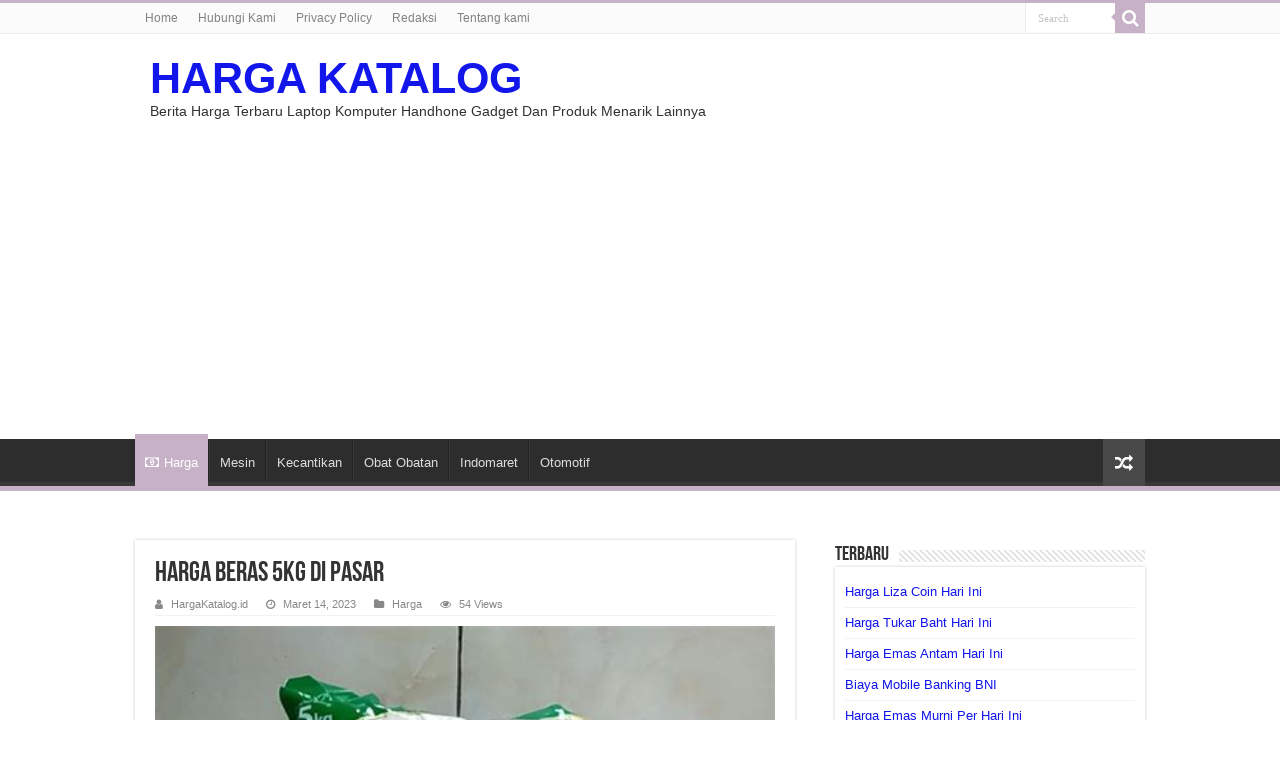

--- FILE ---
content_type: text/html; charset=UTF-8
request_url: https://hargakatalog.id/harga-beras-5kg-di-pasar
body_size: 9848
content:
<!DOCTYPE html>
<html lang="id" prefix="og: http://ogp.me/ns#">
<head>
<meta charset="UTF-8" />
<link rel="pingback" href="https://hargakatalog.id/xmlrpc.php" />
<title>Harga Beras 5Kg di Pasar &#8211; HARGA KATALOG</title>
<meta name='robots' content='max-image-preview:large' />
	<style>img:is([sizes="auto" i], [sizes^="auto," i]) { contain-intrinsic-size: 3000px 1500px }</style>
	<link rel="alternate" type="application/rss+xml" title="HARGA KATALOG &raquo; Feed" href="https://hargakatalog.id/feed" />
<script type="text/javascript">
/* <![CDATA[ */
window._wpemojiSettings = {"baseUrl":"https:\/\/s.w.org\/images\/core\/emoji\/16.0.1\/72x72\/","ext":".png","svgUrl":"https:\/\/s.w.org\/images\/core\/emoji\/16.0.1\/svg\/","svgExt":".svg","source":{"concatemoji":"https:\/\/hargakatalog.id\/wp-includes\/js\/wp-emoji-release.min.js"}};
/*! This file is auto-generated */
!function(s,n){var o,i,e;function c(e){try{var t={supportTests:e,timestamp:(new Date).valueOf()};sessionStorage.setItem(o,JSON.stringify(t))}catch(e){}}function p(e,t,n){e.clearRect(0,0,e.canvas.width,e.canvas.height),e.fillText(t,0,0);var t=new Uint32Array(e.getImageData(0,0,e.canvas.width,e.canvas.height).data),a=(e.clearRect(0,0,e.canvas.width,e.canvas.height),e.fillText(n,0,0),new Uint32Array(e.getImageData(0,0,e.canvas.width,e.canvas.height).data));return t.every(function(e,t){return e===a[t]})}function u(e,t){e.clearRect(0,0,e.canvas.width,e.canvas.height),e.fillText(t,0,0);for(var n=e.getImageData(16,16,1,1),a=0;a<n.data.length;a++)if(0!==n.data[a])return!1;return!0}function f(e,t,n,a){switch(t){case"flag":return n(e,"\ud83c\udff3\ufe0f\u200d\u26a7\ufe0f","\ud83c\udff3\ufe0f\u200b\u26a7\ufe0f")?!1:!n(e,"\ud83c\udde8\ud83c\uddf6","\ud83c\udde8\u200b\ud83c\uddf6")&&!n(e,"\ud83c\udff4\udb40\udc67\udb40\udc62\udb40\udc65\udb40\udc6e\udb40\udc67\udb40\udc7f","\ud83c\udff4\u200b\udb40\udc67\u200b\udb40\udc62\u200b\udb40\udc65\u200b\udb40\udc6e\u200b\udb40\udc67\u200b\udb40\udc7f");case"emoji":return!a(e,"\ud83e\udedf")}return!1}function g(e,t,n,a){var r="undefined"!=typeof WorkerGlobalScope&&self instanceof WorkerGlobalScope?new OffscreenCanvas(300,150):s.createElement("canvas"),o=r.getContext("2d",{willReadFrequently:!0}),i=(o.textBaseline="top",o.font="600 32px Arial",{});return e.forEach(function(e){i[e]=t(o,e,n,a)}),i}function t(e){var t=s.createElement("script");t.src=e,t.defer=!0,s.head.appendChild(t)}"undefined"!=typeof Promise&&(o="wpEmojiSettingsSupports",i=["flag","emoji"],n.supports={everything:!0,everythingExceptFlag:!0},e=new Promise(function(e){s.addEventListener("DOMContentLoaded",e,{once:!0})}),new Promise(function(t){var n=function(){try{var e=JSON.parse(sessionStorage.getItem(o));if("object"==typeof e&&"number"==typeof e.timestamp&&(new Date).valueOf()<e.timestamp+604800&&"object"==typeof e.supportTests)return e.supportTests}catch(e){}return null}();if(!n){if("undefined"!=typeof Worker&&"undefined"!=typeof OffscreenCanvas&&"undefined"!=typeof URL&&URL.createObjectURL&&"undefined"!=typeof Blob)try{var e="postMessage("+g.toString()+"("+[JSON.stringify(i),f.toString(),p.toString(),u.toString()].join(",")+"));",a=new Blob([e],{type:"text/javascript"}),r=new Worker(URL.createObjectURL(a),{name:"wpTestEmojiSupports"});return void(r.onmessage=function(e){c(n=e.data),r.terminate(),t(n)})}catch(e){}c(n=g(i,f,p,u))}t(n)}).then(function(e){for(var t in e)n.supports[t]=e[t],n.supports.everything=n.supports.everything&&n.supports[t],"flag"!==t&&(n.supports.everythingExceptFlag=n.supports.everythingExceptFlag&&n.supports[t]);n.supports.everythingExceptFlag=n.supports.everythingExceptFlag&&!n.supports.flag,n.DOMReady=!1,n.readyCallback=function(){n.DOMReady=!0}}).then(function(){return e}).then(function(){var e;n.supports.everything||(n.readyCallback(),(e=n.source||{}).concatemoji?t(e.concatemoji):e.wpemoji&&e.twemoji&&(t(e.twemoji),t(e.wpemoji)))}))}((window,document),window._wpemojiSettings);
/* ]]> */
</script>
<style id='wp-emoji-styles-inline-css' type='text/css'>

	img.wp-smiley, img.emoji {
		display: inline !important;
		border: none !important;
		box-shadow: none !important;
		height: 1em !important;
		width: 1em !important;
		margin: 0 0.07em !important;
		vertical-align: -0.1em !important;
		background: none !important;
		padding: 0 !important;
	}
</style>
<link rel='stylesheet' id='wp-block-library-css' href='https://hargakatalog.id/wp-includes/css/dist/block-library/style.min.css' type='text/css' media='all' />
<style id='classic-theme-styles-inline-css' type='text/css'>
/*! This file is auto-generated */
.wp-block-button__link{color:#fff;background-color:#32373c;border-radius:9999px;box-shadow:none;text-decoration:none;padding:calc(.667em + 2px) calc(1.333em + 2px);font-size:1.125em}.wp-block-file__button{background:#32373c;color:#fff;text-decoration:none}
</style>
<style id='global-styles-inline-css' type='text/css'>
:root{--wp--preset--aspect-ratio--square: 1;--wp--preset--aspect-ratio--4-3: 4/3;--wp--preset--aspect-ratio--3-4: 3/4;--wp--preset--aspect-ratio--3-2: 3/2;--wp--preset--aspect-ratio--2-3: 2/3;--wp--preset--aspect-ratio--16-9: 16/9;--wp--preset--aspect-ratio--9-16: 9/16;--wp--preset--color--black: #000000;--wp--preset--color--cyan-bluish-gray: #abb8c3;--wp--preset--color--white: #ffffff;--wp--preset--color--pale-pink: #f78da7;--wp--preset--color--vivid-red: #cf2e2e;--wp--preset--color--luminous-vivid-orange: #ff6900;--wp--preset--color--luminous-vivid-amber: #fcb900;--wp--preset--color--light-green-cyan: #7bdcb5;--wp--preset--color--vivid-green-cyan: #00d084;--wp--preset--color--pale-cyan-blue: #8ed1fc;--wp--preset--color--vivid-cyan-blue: #0693e3;--wp--preset--color--vivid-purple: #9b51e0;--wp--preset--gradient--vivid-cyan-blue-to-vivid-purple: linear-gradient(135deg,rgba(6,147,227,1) 0%,rgb(155,81,224) 100%);--wp--preset--gradient--light-green-cyan-to-vivid-green-cyan: linear-gradient(135deg,rgb(122,220,180) 0%,rgb(0,208,130) 100%);--wp--preset--gradient--luminous-vivid-amber-to-luminous-vivid-orange: linear-gradient(135deg,rgba(252,185,0,1) 0%,rgba(255,105,0,1) 100%);--wp--preset--gradient--luminous-vivid-orange-to-vivid-red: linear-gradient(135deg,rgba(255,105,0,1) 0%,rgb(207,46,46) 100%);--wp--preset--gradient--very-light-gray-to-cyan-bluish-gray: linear-gradient(135deg,rgb(238,238,238) 0%,rgb(169,184,195) 100%);--wp--preset--gradient--cool-to-warm-spectrum: linear-gradient(135deg,rgb(74,234,220) 0%,rgb(151,120,209) 20%,rgb(207,42,186) 40%,rgb(238,44,130) 60%,rgb(251,105,98) 80%,rgb(254,248,76) 100%);--wp--preset--gradient--blush-light-purple: linear-gradient(135deg,rgb(255,206,236) 0%,rgb(152,150,240) 100%);--wp--preset--gradient--blush-bordeaux: linear-gradient(135deg,rgb(254,205,165) 0%,rgb(254,45,45) 50%,rgb(107,0,62) 100%);--wp--preset--gradient--luminous-dusk: linear-gradient(135deg,rgb(255,203,112) 0%,rgb(199,81,192) 50%,rgb(65,88,208) 100%);--wp--preset--gradient--pale-ocean: linear-gradient(135deg,rgb(255,245,203) 0%,rgb(182,227,212) 50%,rgb(51,167,181) 100%);--wp--preset--gradient--electric-grass: linear-gradient(135deg,rgb(202,248,128) 0%,rgb(113,206,126) 100%);--wp--preset--gradient--midnight: linear-gradient(135deg,rgb(2,3,129) 0%,rgb(40,116,252) 100%);--wp--preset--font-size--small: 13px;--wp--preset--font-size--medium: 20px;--wp--preset--font-size--large: 36px;--wp--preset--font-size--x-large: 42px;--wp--preset--spacing--20: 0.44rem;--wp--preset--spacing--30: 0.67rem;--wp--preset--spacing--40: 1rem;--wp--preset--spacing--50: 1.5rem;--wp--preset--spacing--60: 2.25rem;--wp--preset--spacing--70: 3.38rem;--wp--preset--spacing--80: 5.06rem;--wp--preset--shadow--natural: 6px 6px 9px rgba(0, 0, 0, 0.2);--wp--preset--shadow--deep: 12px 12px 50px rgba(0, 0, 0, 0.4);--wp--preset--shadow--sharp: 6px 6px 0px rgba(0, 0, 0, 0.2);--wp--preset--shadow--outlined: 6px 6px 0px -3px rgba(255, 255, 255, 1), 6px 6px rgba(0, 0, 0, 1);--wp--preset--shadow--crisp: 6px 6px 0px rgba(0, 0, 0, 1);}:where(.is-layout-flex){gap: 0.5em;}:where(.is-layout-grid){gap: 0.5em;}body .is-layout-flex{display: flex;}.is-layout-flex{flex-wrap: wrap;align-items: center;}.is-layout-flex > :is(*, div){margin: 0;}body .is-layout-grid{display: grid;}.is-layout-grid > :is(*, div){margin: 0;}:where(.wp-block-columns.is-layout-flex){gap: 2em;}:where(.wp-block-columns.is-layout-grid){gap: 2em;}:where(.wp-block-post-template.is-layout-flex){gap: 1.25em;}:where(.wp-block-post-template.is-layout-grid){gap: 1.25em;}.has-black-color{color: var(--wp--preset--color--black) !important;}.has-cyan-bluish-gray-color{color: var(--wp--preset--color--cyan-bluish-gray) !important;}.has-white-color{color: var(--wp--preset--color--white) !important;}.has-pale-pink-color{color: var(--wp--preset--color--pale-pink) !important;}.has-vivid-red-color{color: var(--wp--preset--color--vivid-red) !important;}.has-luminous-vivid-orange-color{color: var(--wp--preset--color--luminous-vivid-orange) !important;}.has-luminous-vivid-amber-color{color: var(--wp--preset--color--luminous-vivid-amber) !important;}.has-light-green-cyan-color{color: var(--wp--preset--color--light-green-cyan) !important;}.has-vivid-green-cyan-color{color: var(--wp--preset--color--vivid-green-cyan) !important;}.has-pale-cyan-blue-color{color: var(--wp--preset--color--pale-cyan-blue) !important;}.has-vivid-cyan-blue-color{color: var(--wp--preset--color--vivid-cyan-blue) !important;}.has-vivid-purple-color{color: var(--wp--preset--color--vivid-purple) !important;}.has-black-background-color{background-color: var(--wp--preset--color--black) !important;}.has-cyan-bluish-gray-background-color{background-color: var(--wp--preset--color--cyan-bluish-gray) !important;}.has-white-background-color{background-color: var(--wp--preset--color--white) !important;}.has-pale-pink-background-color{background-color: var(--wp--preset--color--pale-pink) !important;}.has-vivid-red-background-color{background-color: var(--wp--preset--color--vivid-red) !important;}.has-luminous-vivid-orange-background-color{background-color: var(--wp--preset--color--luminous-vivid-orange) !important;}.has-luminous-vivid-amber-background-color{background-color: var(--wp--preset--color--luminous-vivid-amber) !important;}.has-light-green-cyan-background-color{background-color: var(--wp--preset--color--light-green-cyan) !important;}.has-vivid-green-cyan-background-color{background-color: var(--wp--preset--color--vivid-green-cyan) !important;}.has-pale-cyan-blue-background-color{background-color: var(--wp--preset--color--pale-cyan-blue) !important;}.has-vivid-cyan-blue-background-color{background-color: var(--wp--preset--color--vivid-cyan-blue) !important;}.has-vivid-purple-background-color{background-color: var(--wp--preset--color--vivid-purple) !important;}.has-black-border-color{border-color: var(--wp--preset--color--black) !important;}.has-cyan-bluish-gray-border-color{border-color: var(--wp--preset--color--cyan-bluish-gray) !important;}.has-white-border-color{border-color: var(--wp--preset--color--white) !important;}.has-pale-pink-border-color{border-color: var(--wp--preset--color--pale-pink) !important;}.has-vivid-red-border-color{border-color: var(--wp--preset--color--vivid-red) !important;}.has-luminous-vivid-orange-border-color{border-color: var(--wp--preset--color--luminous-vivid-orange) !important;}.has-luminous-vivid-amber-border-color{border-color: var(--wp--preset--color--luminous-vivid-amber) !important;}.has-light-green-cyan-border-color{border-color: var(--wp--preset--color--light-green-cyan) !important;}.has-vivid-green-cyan-border-color{border-color: var(--wp--preset--color--vivid-green-cyan) !important;}.has-pale-cyan-blue-border-color{border-color: var(--wp--preset--color--pale-cyan-blue) !important;}.has-vivid-cyan-blue-border-color{border-color: var(--wp--preset--color--vivid-cyan-blue) !important;}.has-vivid-purple-border-color{border-color: var(--wp--preset--color--vivid-purple) !important;}.has-vivid-cyan-blue-to-vivid-purple-gradient-background{background: var(--wp--preset--gradient--vivid-cyan-blue-to-vivid-purple) !important;}.has-light-green-cyan-to-vivid-green-cyan-gradient-background{background: var(--wp--preset--gradient--light-green-cyan-to-vivid-green-cyan) !important;}.has-luminous-vivid-amber-to-luminous-vivid-orange-gradient-background{background: var(--wp--preset--gradient--luminous-vivid-amber-to-luminous-vivid-orange) !important;}.has-luminous-vivid-orange-to-vivid-red-gradient-background{background: var(--wp--preset--gradient--luminous-vivid-orange-to-vivid-red) !important;}.has-very-light-gray-to-cyan-bluish-gray-gradient-background{background: var(--wp--preset--gradient--very-light-gray-to-cyan-bluish-gray) !important;}.has-cool-to-warm-spectrum-gradient-background{background: var(--wp--preset--gradient--cool-to-warm-spectrum) !important;}.has-blush-light-purple-gradient-background{background: var(--wp--preset--gradient--blush-light-purple) !important;}.has-blush-bordeaux-gradient-background{background: var(--wp--preset--gradient--blush-bordeaux) !important;}.has-luminous-dusk-gradient-background{background: var(--wp--preset--gradient--luminous-dusk) !important;}.has-pale-ocean-gradient-background{background: var(--wp--preset--gradient--pale-ocean) !important;}.has-electric-grass-gradient-background{background: var(--wp--preset--gradient--electric-grass) !important;}.has-midnight-gradient-background{background: var(--wp--preset--gradient--midnight) !important;}.has-small-font-size{font-size: var(--wp--preset--font-size--small) !important;}.has-medium-font-size{font-size: var(--wp--preset--font-size--medium) !important;}.has-large-font-size{font-size: var(--wp--preset--font-size--large) !important;}.has-x-large-font-size{font-size: var(--wp--preset--font-size--x-large) !important;}
:where(.wp-block-post-template.is-layout-flex){gap: 1.25em;}:where(.wp-block-post-template.is-layout-grid){gap: 1.25em;}
:where(.wp-block-columns.is-layout-flex){gap: 2em;}:where(.wp-block-columns.is-layout-grid){gap: 2em;}
:root :where(.wp-block-pullquote){font-size: 1.5em;line-height: 1.6;}
</style>
<link rel='stylesheet' id='tie-style-css' href='https://hargakatalog.id/wp-content/themes/sahifa/style.css' type='text/css' media='all' />
<link rel='stylesheet' id='tie-ilightbox-skin-css' href='https://hargakatalog.id/wp-content/themes/sahifa/css/ilightbox/dark-skin/skin.css' type='text/css' media='all' />
<script type="text/javascript" src="https://hargakatalog.id/wp-includes/js/jquery/jquery.min.js" id="jquery-core-js"></script>
<script type="text/javascript" src="https://hargakatalog.id/wp-includes/js/jquery/jquery-migrate.min.js" id="jquery-migrate-js"></script>
<link rel="https://api.w.org/" href="https://hargakatalog.id/wp-json/" /><link rel="alternate" title="JSON" type="application/json" href="https://hargakatalog.id/wp-json/wp/v2/posts/115846" /><link rel="EditURI" type="application/rsd+xml" title="RSD" href="https://hargakatalog.id/xmlrpc.php?rsd" />
<meta name="generator" content="WordPress 6.8.2" />
<link rel="canonical" href="https://hargakatalog.id/harga-beras-5kg-di-pasar" />
<link rel='shortlink' href='https://hargakatalog.id/?p=115846' />
<link rel="alternate" title="oEmbed (JSON)" type="application/json+oembed" href="https://hargakatalog.id/wp-json/oembed/1.0/embed?url=https%3A%2F%2Fhargakatalog.id%2Fharga-beras-5kg-di-pasar" />
<link rel="alternate" title="oEmbed (XML)" type="text/xml+oembed" href="https://hargakatalog.id/wp-json/oembed/1.0/embed?url=https%3A%2F%2Fhargakatalog.id%2Fharga-beras-5kg-di-pasar&#038;format=xml" />
<link rel="shortcut icon" href="https://hargakatalog.id/wp-content/uploads/hargakatalog-icon.png" title="Favicon" />
<!--[if IE]>
<script type="text/javascript">jQuery(document).ready(function (){ jQuery(".menu-item").has("ul").children("a").attr("aria-haspopup", "true");});</script>
<![endif]-->
<!--[if lt IE 9]>
<script src="https://hargakatalog.id/wp-content/themes/sahifa/js/html5.js"></script>
<script src="https://hargakatalog.id/wp-content/themes/sahifa/js/selectivizr-min.js"></script>
<![endif]-->
<!--[if IE 9]>
<link rel="stylesheet" type="text/css" media="all" href="https://hargakatalog.id/wp-content/themes/sahifa/css/ie9.css" />
<![endif]-->
<!--[if IE 8]>
<link rel="stylesheet" type="text/css" media="all" href="https://hargakatalog.id/wp-content/themes/sahifa/css/ie8.css" />
<![endif]-->
<!--[if IE 7]>
<link rel="stylesheet" type="text/css" media="all" href="https://hargakatalog.id/wp-content/themes/sahifa/css/ie7.css" />
<![endif]-->


<meta name="viewport" content="width=device-width, initial-scale=1.0" />
<link rel="apple-touch-icon-precomposed" sizes="144x144" href="https://hargakatalog.id/wp-content/uploads/hargakatalog-icon.png" />
<link rel="apple-touch-icon-precomposed" sizes="120x120" href="https://hargakatalog.id/wp-content/uploads/hargakatalog-icon.png" />
<link rel="apple-touch-icon-precomposed" sizes="72x72" href="https://hargakatalog.id/wp-content/uploads/hargakatalog-icon.png" />
<link rel="apple-touch-icon-precomposed" href="https://hargakatalog.id/wp-content/uploads/hargakatalog-icon.png" />

<script async src="https://pagead2.googlesyndication.com/pagead/js/adsbygoogle.js?client=ca-pub-4311021383144864"
     crossorigin="anonymous"></script>
<meta name="google-site-verification" content="fFHYtnwx5cksoUUBp-J6foAR0gqG2Ejm2460NHdF7kM" />

<style type="text/css" media="screen">

body.single .entry, body.page .entry{
	font-size : 18px;
}

#main-nav,
.cat-box-content,
#sidebar .widget-container,
.post-listing,
#commentform {
	border-bottom-color: #c7b1c7;
}

.search-block .search-button,
#topcontrol,
#main-nav ul li.current-menu-item a,
#main-nav ul li.current-menu-item a:hover,
#main-nav ul li.current_page_parent a,
#main-nav ul li.current_page_parent a:hover,
#main-nav ul li.current-menu-parent a,
#main-nav ul li.current-menu-parent a:hover,
#main-nav ul li.current-page-ancestor a,
#main-nav ul li.current-page-ancestor a:hover,
.pagination span.current,
.share-post span.share-text,
.flex-control-paging li a.flex-active,
.ei-slider-thumbs li.ei-slider-element,
.review-percentage .review-item span span,
.review-final-score,
.button,
a.button,
a.more-link,
#main-content input[type="submit"],
.form-submit #submit,
#login-form .login-button,
.widget-feedburner .feedburner-subscribe,
input[type="submit"],
#buddypress button,
#buddypress a.button,
#buddypress input[type=submit],
#buddypress input[type=reset],
#buddypress ul.button-nav li a,
#buddypress div.generic-button a,
#buddypress .comment-reply-link,
#buddypress div.item-list-tabs ul li a span,
#buddypress div.item-list-tabs ul li.selected a,
#buddypress div.item-list-tabs ul li.current a,
#buddypress #members-directory-form div.item-list-tabs ul li.selected span,
#members-list-options a.selected,
#groups-list-options a.selected,
body.dark-skin #buddypress div.item-list-tabs ul li a span,
body.dark-skin #buddypress div.item-list-tabs ul li.selected a,
body.dark-skin #buddypress div.item-list-tabs ul li.current a,
body.dark-skin #members-list-options a.selected,
body.dark-skin #groups-list-options a.selected,
.search-block-large .search-button,
#featured-posts .flex-next:hover,
#featured-posts .flex-prev:hover,
a.tie-cart span.shooping-count,
.woocommerce span.onsale,
.woocommerce-page span.onsale ,
.woocommerce .widget_price_filter .ui-slider .ui-slider-handle,
.woocommerce-page .widget_price_filter .ui-slider .ui-slider-handle,
#check-also-close,
a.post-slideshow-next,
a.post-slideshow-prev,
.widget_price_filter .ui-slider .ui-slider-handle,
.quantity .minus:hover,
.quantity .plus:hover,
.mejs-container .mejs-controls .mejs-time-rail .mejs-time-current,
#reading-position-indicator  {
	background-color:#c7b1c7;
}

::-webkit-scrollbar-thumb{
	background-color:#c7b1c7 !important;
}

#theme-footer,
#theme-header,
.top-nav ul li.current-menu-item:before,
#main-nav .menu-sub-content ,
#main-nav ul ul,
#check-also-box {
	border-top-color: #c7b1c7;
}

.search-block:after {
	border-right-color:#c7b1c7;
}

body.rtl .search-block:after {
	border-left-color:#c7b1c7;
}

#main-nav ul > li.menu-item-has-children:hover > a:after,
#main-nav ul > li.mega-menu:hover > a:after {
	border-color:transparent transparent #c7b1c7;
}

.widget.timeline-posts li a:hover,
.widget.timeline-posts li a:hover span.tie-date {
	color: #c7b1c7;
}

.widget.timeline-posts li a:hover span.tie-date:before {
	background: #c7b1c7;
	border-color: #c7b1c7;
}

#order_review,
#order_review_heading {
	border-color: #c7b1c7;
}


body{
					}
	
a {
	color: #1216eb;
}
		
a:hover {
	color: #f71e1e;
}
		#main-nav,
.cat-box-content,
#sidebar .widget-container,
.post-listing,
#commentform {
	border-bottom-color: Array;
}

.search-block .search-button,
#topcontrol,
#main-nav ul li.current-menu-item a,
#main-nav ul li.current-menu-item a:hover,
#main-nav ul li.current_page_parent a,
#main-nav ul li.current_page_parent a:hover,
#main-nav ul li.current-menu-parent a,
#main-nav ul li.current-menu-parent a:hover,
#main-nav ul li.current-page-ancestor a,
#main-nav ul li.current-page-ancestor a:hover,
.pagination span.current,
.share-post span.share-text,
.flex-control-paging li a.flex-active,
.ei-slider-thumbs li.ei-slider-element,
.review-percentage .review-item span span,
.review-final-score,
.button,
a.button,
a.more-link,
#main-content input[type="submit"],
.form-submit #submit,
#login-form .login-button,
.widget-feedburner .feedburner-subscribe,
input[type="submit"],
#buddypress button,
#buddypress a.button,
#buddypress input[type=submit],
#buddypress input[type=reset],
#buddypress ul.button-nav li a,
#buddypress div.generic-button a,
#buddypress .comment-reply-link,
#buddypress div.item-list-tabs ul li a span,
#buddypress div.item-list-tabs ul li.selected a,
#buddypress div.item-list-tabs ul li.current a,
#buddypress #members-directory-form div.item-list-tabs ul li.selected span,
#members-list-options a.selected,
#groups-list-options a.selected,
body.dark-skin #buddypress div.item-list-tabs ul li a span,
body.dark-skin #buddypress div.item-list-tabs ul li.selected a,
body.dark-skin #buddypress div.item-list-tabs ul li.current a,
body.dark-skin #members-list-options a.selected,
body.dark-skin #groups-list-options a.selected,
.search-block-large .search-button,
#featured-posts .flex-next:hover,
#featured-posts .flex-prev:hover,
a.tie-cart span.shooping-count,
.woocommerce span.onsale,
.woocommerce-page span.onsale ,
.woocommerce .widget_price_filter .ui-slider .ui-slider-handle,
.woocommerce-page .widget_price_filter .ui-slider .ui-slider-handle,
#check-also-close,
a.post-slideshow-next,
a.post-slideshow-prev,
.widget_price_filter .ui-slider .ui-slider-handle,
.quantity .minus:hover,
.quantity .plus:hover,
.mejs-container .mejs-controls .mejs-time-rail .mejs-time-current,
#reading-position-indicator  {
	background-color:Array;
}

::-webkit-scrollbar-thumb{
	background-color:Array !important;
}

#theme-footer,
#theme-header,
.top-nav ul li.current-menu-item:before,
#main-nav .menu-sub-content ,
#main-nav ul ul,
#check-also-box {
	border-top-color: Array;
}

.search-block:after {
	border-right-color:Array;
}

body.rtl .search-block:after {
	border-left-color:Array;
}

#main-nav ul > li.menu-item-has-children:hover > a:after,
#main-nav ul > li.mega-menu:hover > a:after {
	border-color:transparent transparent Array;
}

.widget.timeline-posts li a:hover,
.widget.timeline-posts li a:hover span.tie-date {
	color: Array;
}

.widget.timeline-posts li a:hover span.tie-date:before {
	background: Array;
	border-color: Array;
}

#order_review,
#order_review_heading {
	border-color: Array;
}


</style>

<link rel="icon" href="https://hargakatalog.id/wp-content/uploads/cropped-hargakatalog-icon-32x32.png" sizes="32x32" />
<link rel="icon" href="https://hargakatalog.id/wp-content/uploads/cropped-hargakatalog-icon-192x192.png" sizes="192x192" />
<link rel="apple-touch-icon" href="https://hargakatalog.id/wp-content/uploads/cropped-hargakatalog-icon-180x180.png" />
<meta name="msapplication-TileImage" content="https://hargakatalog.id/wp-content/uploads/cropped-hargakatalog-icon-270x270.png" />

</head>
<body id="top" class="wp-singular post-template-default single single-post postid-115846 single-format-standard wp-custom-logo wp-theme-sahifa">

<div class="wrapper-outer">

	<div class="background-cover"></div>

	<aside id="slide-out">

			<div class="search-mobile">
			<form method="get" id="searchform-mobile" action="https://hargakatalog.id/">
				<button class="search-button" type="submit" value="Search"><i class="fa fa-search"></i></button>
				<input type="text" id="s-mobile" name="s" title="Search" value="Search" onfocus="if (this.value == 'Search') {this.value = '';}" onblur="if (this.value == '') {this.value = 'Search';}"  />
			</form>
		</div><!-- .search-mobile /-->
	
	
		<div id="mobile-menu" ></div>
	</aside><!-- #slide-out /-->

		<div id="wrapper" class="wide-layout">
		<div class="inner-wrapper">

		<header id="theme-header" class="theme-header">
						<div id="top-nav" class="top-nav">
				<div class="container">

			
				<div class="menu"><ul>
<li class="page_item page-item-45152"><a href="https://hargakatalog.id/home">Home</a></li>
<li class="page_item page-item-92"><a href="https://hargakatalog.id/hubungi-kami">Hubungi Kami</a></li>
<li class="page_item page-item-3"><a href="https://hargakatalog.id/privacy-policy">Privacy Policy</a></li>
<li class="page_item page-item-94082"><a href="https://hargakatalog.id/redaksi">Redaksi</a></li>
<li class="page_item page-item-42"><a href="https://hargakatalog.id/tentang-kami">Tentang kami</a></li>
</ul></div>

						<div class="search-block">
						<form method="get" id="searchform-header" action="https://hargakatalog.id/">
							<button class="search-button" type="submit" value="Search"><i class="fa fa-search"></i></button>
							<input class="search-live" type="text" id="s-header" name="s" title="Search" value="Search" onfocus="if (this.value == 'Search') {this.value = '';}" onblur="if (this.value == '') {this.value = 'Search';}"  />
						</form>
					</div><!-- .search-block /-->
	
	
				</div><!-- .container /-->
			</div><!-- .top-menu /-->
			
		<div class="header-content">

					<a id="slide-out-open" class="slide-out-open" href="#"><span></span></a>
		
			<div class="logo">
			<h2>				<a  href="https://hargakatalog.id/">HARGA KATALOG</a>
				<span>Berita Harga Terbaru Laptop Komputer Handhone Gadget Dan Produk Menarik Lainnya</span>
							</h2>			</div><!-- .logo /-->
									<div class="clear"></div>

		</div>
													<nav id="main-nav" class="fixed-enabled">
				<div class="container">

				
					<div class="main-menu"><ul id="menu-home-main" class="menu"><li id="menu-item-589" class="menu-item menu-item-type-taxonomy menu-item-object-category current-post-ancestor current-menu-parent current-post-parent menu-item-589"><a href="https://hargakatalog.id/category/harga"><i class="fa fa-money"></i>Harga</a></li>
<li id="menu-item-90758" class="menu-item menu-item-type-taxonomy menu-item-object-category menu-item-90758"><a href="https://hargakatalog.id/category/mesin">Mesin</a></li>
<li id="menu-item-90759" class="menu-item menu-item-type-taxonomy menu-item-object-category menu-item-90759"><a href="https://hargakatalog.id/category/kecantikan">Kecantikan</a></li>
<li id="menu-item-90760" class="menu-item menu-item-type-taxonomy menu-item-object-category menu-item-90760"><a href="https://hargakatalog.id/category/obat-obatan">Obat Obatan</a></li>
<li id="menu-item-90761" class="menu-item menu-item-type-taxonomy menu-item-object-category menu-item-90761"><a href="https://hargakatalog.id/category/indomaret">Indomaret</a></li>
<li id="menu-item-90762" class="menu-item menu-item-type-taxonomy menu-item-object-category menu-item-90762"><a href="https://hargakatalog.id/category/otomotif">Otomotif</a></li>
</ul></div>										<a href="https://hargakatalog.id/?tierand=1" class="random-article ttip" title="Random Article"><i class="fa fa-random"></i></a>
					
					
				</div>
			</nav><!-- .main-nav /-->
					</header><!-- #header /-->

	
	
	<div id="main-content" class="container"><script type="application/ld+json">
  {
    "@context": "https://schema.org/",
    "@type": "Book",
    "name": "Harga Beras 5Kg di Pasar",
    "aggregateRating": {
    "@type": "AggregateRating",
    "ratingValue": "5",
    "ratingCount": "115846",
    "bestRating": "5",
    "worstRating": "1"
    }
  }
  </script>
	
	
	
	
	
	<div class="content">

		
		
		

		
		<article class="post-listing post-115846 post type-post status-publish format-standard  category-harga" id="the-post">
			
			<div class="single-post-thumb">
					</div>
	
		


			<div class="post-inner">

							<h1 class="name post-title entry-title"><span itemprop="name">Harga Beras 5Kg di Pasar</span></h1>

						
<p class="post-meta">
		
	<span class="post-meta-author"><i class="fa fa-user"></i><a href="https://hargakatalog.id/author/administrator" title="">HargaKatalog.id </a></span>
	
		
	<span class="tie-date"><i class="fa fa-clock-o"></i>Maret 14, 2023</span>	
	<span class="post-cats"><i class="fa fa-folder"></i><a href="https://hargakatalog.id/category/harga" rel="category tag">Harga</a></span>
	
<span class="post-views"><i class="fa fa-eye"></i>54 Views</span> </p>
<div class="clear"></div>
			
				<div class="entry">
					
					
					<p><img decoding="async" src="https://tse1.mm.bing.net/th?q=Harga%20Beras%205Kg%20di%20Pasar" alt="Harga Beras 5Kg di Pasar" style="display: block; width: 100%; height: auto"></p>
<p>Beras merupakan salah satu bahan pokok yang penting bagi masyarakat Indonesia. Setiap hari, ribuan orang mencarinya di pasar-pasar untuk memenuhi kebutuhan mereka. Namun, harga beras sangat bervariasi di pasar. Di pasar, harga beras 5kg bisa berkisar antara Rp50.000 hingga Rp80.000. Namun, ada beberapa faktor yang mempengaruhi harga beras 5kg di pasar.</p>
<h2>Faktor-faktor yang Mempengaruhi Harga Beras 5Kg di Pasar</h2>
<p>Beberapa faktor yang mempengaruhi harga beras 5kg di pasar adalah sebagai berikut:</p>
<ul>
<li><b>Kualitas Beras:</b> Kualitas beras yang baik akan memiliki harga yang lebih mahal daripada beras berkualitas rendah. Harga beras berkualitas tinggi biasanya lebih mahal karena beras ini memiliki kualitas yang lebih baik.</li>
<li><b>Ketersediaan Beras:</b> Ketersediaan beras di pasar juga mempengaruhi harga beras 5kg. Jika stok beras di pasar sedikit, harga beras akan naik. Sebaliknya, jika stok beras di pasar banyak, harga beras akan turun.</li>
<li><b>Lokasi Pasar:</b> Lokasi pasar juga dapat memengaruhi harga beras 5kg di pasar. Pasar di daerah perkotaan biasanya memiliki harga beras yang lebih tinggi daripada pasar di daerah pedesaan.</li>
<li><b>Kondisi Pasar:</b> Kondisi pasar juga mempengaruhi harga beras 5kg. Jika pasar sedang ramai, harga beras biasanya lebih tinggi. Namun, jika pasar sedang sepi, harga beras biasanya lebih rendah.</li>
<li><b>Kebutuhan Pasar:</b> Kebutuhan pasar juga mempengaruhi harga beras 5kg. Jika permintaan beras di pasar tinggi, harga beras akan lebih tinggi. Sebaliknya, jika permintaan beras di pasar rendah, harga beras biasanya lebih rendah.</li>
</ul>
<p>Oleh karena itu, penting bagi Anda untuk memahami faktor-faktor ini sebelum membeli beras di pasar. Ini akan membantu Anda membeli beras dengan harga yang tepat.</p>
<h2>Cara Membeli Beras dengan Harga Terbaik di Pasar</h2>
<p>Berikut adalah beberapa tips yang dapat Anda gunakan untuk membeli beras 5kg dengan harga terbaik di pasar:</p>
<ul>
<li><b>Cari Beras Berkualitas:</b> Anda harus mencari beras berkualitas tinggi agar dapat membelinya dengan harga yang lebih murah. Beras berkualitas tinggi akan memiliki tekstur yang lebih halus dan rasa yang lebih lezat.</li>
<li><b>Bandingkan Harga:</b> Anda harus membandingkan harga beras di beberapa toko untuk menemukan yang paling murah. Anda juga dapat membandingkan harga beras di toko online untuk mencari harga murah.</li>
<li><b>Cari Diskon:</b> Anda harus mencari diskon untuk mendapatkan harga beras yang lebih murah. Anda dapat mencari diskon di situs web toko atau bahkan di pasar tradisional.</li>
<li><b>Beli dalam Jumlah Besar:</b> Anda dapat mencari toko yang menawarkan diskon jika Anda membeli beras dalam jumlah besar. Ini akan membantu Anda mendapatkan harga lebih murah.</li>
</ul>
<p>Dengan menggunakan tips-tips di atas, Anda akan dapat membeli beras 5kg dengan harga yang terbaik di pasar.</p>
<h2>Kesimpulan</h2>
<p>Harga beras 5kg di pasar bervariasi. Beberapa faktor yang mempengaruhi harga beras 5kg di pasar adalah kualitas beras, ketersediaan beras, lokasi pasar, kondisi pasar, dan kebutuhan pasar. Anda dapat membeli beras 5kg dengan harga terbaik di pasar dengan mencari beras berkualitas tinggi, membandingkan harga, mencari diskon, dan membeli dalam jumlah besar.</p>
					
									</div><!-- .entry /-->


								<div class="clear"></div>
			</div><!-- .post-inner -->

			<script type="application/ld+json" class="tie-schema-graph">{"@context":"http:\/\/schema.org","@type":"NewsArticle","dateCreated":"2023-03-14T14:28:00+07:00","datePublished":"2023-03-14T14:28:00+07:00","dateModified":"2023-03-14T14:28:00+07:00","headline":"Harga Beras 5Kg di Pasar","name":"Harga Beras 5Kg di Pasar","keywords":[],"url":"https:\/\/hargakatalog.id\/harga-beras-5kg-di-pasar","description":"Beras merupakan salah satu bahan pokok yang penting bagi masyarakat Indonesia. Setiap hari, ribuan orang mencarinya di pasar-pasar untuk memenuhi kebutuhan mereka. Namun, harga beras sangat bervariasi","copyrightYear":"2023","publisher":{"@id":"#Publisher","@type":"Organization","name":"HARGA KATALOG","logo":{"@type":"ImageObject","url":"https:\/\/hargakatalog.id\/wp-content\/uploads\/hargakatalog.png"}},"sourceOrganization":{"@id":"#Publisher"},"copyrightHolder":{"@id":"#Publisher"},"mainEntityOfPage":{"@type":"WebPage","@id":"https:\/\/hargakatalog.id\/harga-beras-5kg-di-pasar"},"author":{"@type":"Person","name":"HargaKatalog.id","url":"https:\/\/hargakatalog.id\/author\/administrator"},"articleSection":"Harga","articleBody":"Beras merupakan salah satu bahan pokok yang penting bagi masyarakat Indonesia. Setiap hari, ribuan orang mencarinya di pasar-pasar untuk memenuhi kebutuhan mereka. Namun, harga beras sangat bervariasi di pasar. Di pasar, harga beras 5kg bisa berkisar antara Rp50.000 hingga Rp80.000. Namun, ada beberapa faktor yang mempengaruhi harga beras 5kg di pasar.Faktor-faktor yang Mempengaruhi Harga Beras 5Kg di PasarBeberapa faktor yang mempengaruhi harga beras 5kg di pasar adalah sebagai berikut:Kualitas Beras: Kualitas beras yang baik akan memiliki harga yang lebih mahal daripada beras berkualitas rendah. Harga beras berkualitas tinggi biasanya lebih mahal karena beras ini memiliki kualitas yang lebih baik.Ketersediaan Beras: Ketersediaan beras di pasar juga mempengaruhi harga beras 5kg. Jika stok beras di pasar sedikit, harga beras akan naik. Sebaliknya, jika stok beras di pasar banyak, harga beras akan turun.Lokasi Pasar: Lokasi pasar juga dapat memengaruhi harga beras 5kg di pasar. Pasar di daerah perkotaan biasanya memiliki harga beras yang lebih tinggi daripada pasar di daerah pedesaan.Kondisi Pasar: Kondisi pasar juga mempengaruhi harga beras 5kg. Jika pasar sedang ramai, harga beras biasanya lebih tinggi. Namun, jika pasar sedang sepi, harga beras biasanya lebih rendah.Kebutuhan Pasar: Kebutuhan pasar juga mempengaruhi harga beras 5kg. Jika permintaan beras di pasar tinggi, harga beras akan lebih tinggi. Sebaliknya, jika permintaan beras di pasar rendah, harga beras biasanya lebih rendah.Oleh karena itu, penting bagi Anda untuk memahami faktor-faktor ini sebelum membeli beras di pasar. Ini akan membantu Anda membeli beras dengan harga yang tepat.Cara Membeli Beras dengan Harga Terbaik di PasarBerikut adalah beberapa tips yang dapat Anda gunakan untuk membeli beras 5kg dengan harga terbaik di pasar:Cari Beras Berkualitas: Anda harus mencari beras berkualitas tinggi agar dapat membelinya dengan harga yang lebih murah. Beras berkualitas tinggi akan memiliki tekstur yang lebih halus dan rasa yang lebih lezat.Bandingkan Harga: Anda harus membandingkan harga beras di beberapa toko untuk menemukan yang paling murah. Anda juga dapat membandingkan harga beras di toko online untuk mencari harga murah.Cari Diskon: Anda harus mencari diskon untuk mendapatkan harga beras yang lebih murah. Anda dapat mencari diskon di situs web toko atau bahkan di pasar tradisional.Beli dalam Jumlah Besar: Anda dapat mencari toko yang menawarkan diskon jika Anda membeli beras dalam jumlah besar. Ini akan membantu Anda mendapatkan harga lebih murah.Dengan menggunakan tips-tips di atas, Anda akan dapat membeli beras 5kg dengan harga yang terbaik di pasar.KesimpulanHarga beras 5kg di pasar bervariasi. Beberapa faktor yang mempengaruhi harga beras 5kg di pasar adalah kualitas beras, ketersediaan beras, lokasi pasar, kondisi pasar, dan kebutuhan pasar. Anda dapat membeli beras 5kg dengan harga terbaik di pasar dengan mencari beras berkualitas tinggi, membandingkan harga, mencari diskon, dan membeli dalam jumlah besar."}</script>
		</article><!-- .post-listing -->
		

		
		

		
		
		
		
		
	</div><!-- .content -->
<aside id="sidebar">
	<div class="theiaStickySidebar">

		<div id="recent-posts-2" class="widget widget_recent_entries">
		<div class="widget-top"><h4>Terbaru</h4><div class="stripe-line"></div></div>
						<div class="widget-container">
		<ul>
											<li>
					<a href="https://hargakatalog.id/harga-liza-coin-hari-ini">Harga Liza Coin Hari Ini</a>
									</li>
											<li>
					<a href="https://hargakatalog.id/harga-tukar-baht-hari-ini">Harga Tukar Baht Hari Ini</a>
									</li>
											<li>
					<a href="https://hargakatalog.id/harga-emas-anatam-hari-ini">Harga Emas Antam Hari Ini</a>
									</li>
											<li>
					<a href="https://hargakatalog.id/biaya-mobile-banking-bni">Biaya Mobile Banking BNI</a>
									</li>
											<li>
					<a href="https://hargakatalog.id/harga-emas-murni-per-hari-ini">Harga Emas Murni Per Hari Ini</a>
									</li>
											<li>
					<a href="https://hargakatalog.id/harga-emas-di-tamasia-hari-ini">Harga Emas di Malaysia Hari Ini</a>
									</li>
											<li>
					<a href="https://hargakatalog.id/harga-pasaran-emas-hari-ini-per-gram">Harga Pasaran Emas Hari Ini Per Gram</a>
									</li>
											<li>
					<a href="https://hargakatalog.id/biaya-tindik-telinga-bayi">Biaya Tindik Telinga Bayi</a>
									</li>
											<li>
					<a href="https://hargakatalog.id/biaya-operasi-batu-empedu-berapa">Biaya Operasi Batu Empedu Berapa?</a>
									</li>
											<li>
					<a href="https://hargakatalog.id/harga-perhiasan-emas-kuning-hari-ini">Harga Perhiasan Emas Kuning Hari Ini</a>
									</li>
											<li>
					<a href="https://hargakatalog.id/biaya-pembuatan-kos-kosan">Biaya Pembuatan Kos Kosan</a>
									</li>
											<li>
					<a href="https://hargakatalog.id/harga-bawang-merah-di-purwodadi-hari-ini">Harga Bawang Merah di Purwodadi Hari Ini</a>
									</li>
											<li>
					<a href="https://hargakatalog.id/harga-emas-916-di-pasaran-hari-ini">Harga Emas 916 di Pasaran Hari Ini</a>
									</li>
											<li>
					<a href="https://hargakatalog.id/harga-besi-per-kg-hari-ini-malaysia">Harga Besi Per Kg Hari Ini di Malaysia</a>
									</li>
											<li>
					<a href="https://hargakatalog.id/harga-1-real-ke-rupiah-hari-ini">Harga 1 Real ke Rupiah Hari Ini</a>
									</li>
											<li>
					<a href="https://hargakatalog.id/asuransi-yang-menanggung-biaya-persalinan">Asuransi yang Menanggung Biaya Persalinan</a>
									</li>
											<li>
					<a href="https://hargakatalog.id/emas-perhiasan-harga-emas-hari-ini-per-gram">Harga Emas Perhiasan Hari Ini Per Gram</a>
									</li>
											<li>
					<a href="https://hargakatalog.id/harga-emas-hari-ini-jepara">Harga Emas Hari Ini di Jepara</a>
									</li>
											<li>
					<a href="https://hargakatalog.id/harga-telur-satwa-unggul-hari-ini">Harga Telur Satwa Unggul Hari Ini</a>
									</li>
											<li>
					<a href="https://hargakatalog.id/harga-dollar-singapure-hari-ini">Harga Dollar Singapura Hari Ini: A Primer</a>
									</li>
											<li>
					<a href="https://hargakatalog.id/harga-emas-antam-dipegadaian-hari-ini">Harga Emas Antam Di Pegadaian Hari Ini</a>
									</li>
											<li>
					<a href="https://hargakatalog.id/biaya-notifikasi-kartu-kredit">Biaya Notifikasi Kartu Kredit: Apa yang Harus Anda Ketahui?</a>
									</li>
											<li>
					<a href="https://hargakatalog.id/harga-cabe-merah-hari-ini-di-jambi">Harga Cabe Merah Hari Ini di Jambi</a>
									</li>
											<li>
					<a href="https://hargakatalog.id/harga-telur-layer-hari-ini">Harga Telur Layer Hari Ini</a>
									</li>
											<li>
					<a href="https://hargakatalog.id/biaya-masuk-sd-raudhah-bsd">Biaya Masuk SD Raudhah BSD</a>
									</li>
											<li>
					<a href="https://hargakatalog.id/harga-emas-per-gram-di-jawa-tengah-hari-ini">Harga Emas Per Gram di Jawa Tengah Hari Ini</a>
									</li>
											<li>
					<a href="https://hargakatalog.id/biaya-sekolah-pilar-indonesia">Biaya Sekolah Pilar Indonesia</a>
									</li>
											<li>
					<a href="https://hargakatalog.id/harga-jagung-manis-hari-ini-di-malang">Harga Jagung Manis Hari Ini di Malang</a>
									</li>
											<li>
					<a href="https://hargakatalog.id/biaya-sekolah-iihs-jakarta">Biaya Sekolah IIHS Jakarta</a>
									</li>
											<li>
					<a href="https://hargakatalog.id/harga-hokben-hari-ini">Harga Hokben Hari Ini</a>
									</li>
					</ul>

		</div></div><!-- .widget /-->	</div><!-- .theiaStickySidebar /-->
</aside><!-- #sidebar /-->	<div class="clear"></div>
</div><!-- .container /-->

				
<div class="clear"></div>
<div class="footer-bottom">
	<div class="container">
		<div class="alignright">
			Copyright 2026 <a href="https://hargakatalog.id">HARGA KATALOG</a>		</div>
				
		<div class="alignleft">
					</div>
		<div class="clear"></div>
	</div><!-- .Container -->
</div><!-- .Footer bottom -->

</div><!-- .inner-Wrapper -->
</div><!-- #Wrapper -->
</div><!-- .Wrapper-outer -->
<div id="fb-root"></div>
<script type="speculationrules">
{"prefetch":[{"source":"document","where":{"and":[{"href_matches":"\/*"},{"not":{"href_matches":["\/wp-*.php","\/wp-admin\/*","\/wp-content\/uploads\/*","\/wp-content\/*","\/wp-content\/plugins\/*","\/wp-content\/themes\/sahifa\/*","\/*\\?(.+)"]}},{"not":{"selector_matches":"a[rel~=\"nofollow\"]"}},{"not":{"selector_matches":".no-prefetch, .no-prefetch a"}}]},"eagerness":"conservative"}]}
</script>
<script type="text/javascript" id="tie-scripts-js-extra">
/* <![CDATA[ */
var tie = {"mobile_menu_active":"true","mobile_menu_top":"true","lightbox_all":"","lightbox_gallery":"","woocommerce_lightbox":"","lightbox_skin":"dark","lightbox_thumb":"vertical","lightbox_arrows":"","sticky_sidebar":"1","is_singular":"1","reading_indicator":"","lang_no_results":"No Results","lang_results_found":"Results Found"};
/* ]]> */
</script>
<script type="text/javascript" src="https://hargakatalog.id/wp-content/themes/sahifa/js/tie-scripts.js" id="tie-scripts-js"></script>
<script type="text/javascript" src="https://hargakatalog.id/wp-content/themes/sahifa/js/ilightbox.packed.js" id="tie-ilightbox-js"></script>
</body>
</html>

--- FILE ---
content_type: text/html; charset=utf-8
request_url: https://www.google.com/recaptcha/api2/aframe
body_size: 268
content:
<!DOCTYPE HTML><html><head><meta http-equiv="content-type" content="text/html; charset=UTF-8"></head><body><script nonce="4vCjNSzNyw2l1Rz88idOaQ">/** Anti-fraud and anti-abuse applications only. See google.com/recaptcha */ try{var clients={'sodar':'https://pagead2.googlesyndication.com/pagead/sodar?'};window.addEventListener("message",function(a){try{if(a.source===window.parent){var b=JSON.parse(a.data);var c=clients[b['id']];if(c){var d=document.createElement('img');d.src=c+b['params']+'&rc='+(localStorage.getItem("rc::a")?sessionStorage.getItem("rc::b"):"");window.document.body.appendChild(d);sessionStorage.setItem("rc::e",parseInt(sessionStorage.getItem("rc::e")||0)+1);localStorage.setItem("rc::h",'1769754784230');}}}catch(b){}});window.parent.postMessage("_grecaptcha_ready", "*");}catch(b){}</script></body></html>